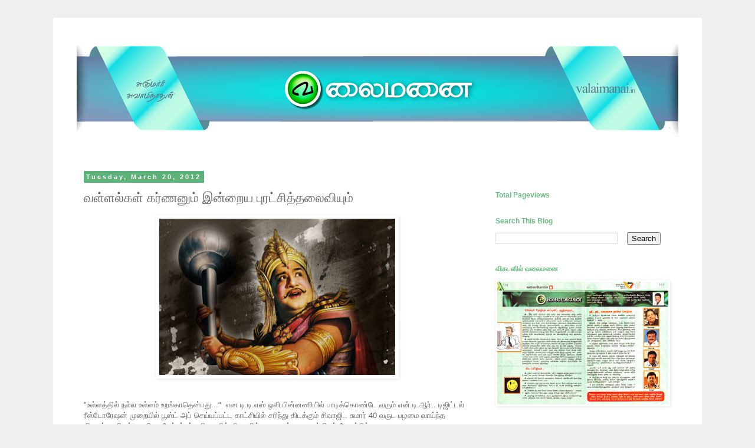

--- FILE ---
content_type: text/html
request_url: https://www.valaimanai.in/2012/03/blog-post_20_htmlshowComment_1332230035201.html
body_size: 11827
content:
<html><head><link href="/www_blogger_com/static/v1/widgets/115981500-css_bundle_v2.css" rel="stylesheet" type="text/css"/>

<meta content="width=1100" name="viewport"/>
<meta charset="utf-8"/>
<meta content="blogger" name="generator"/>
<link href="/favicon.ico" rel="icon" type="image/x-icon"/>
<link href="/2012/03/blog-post_20.html" rel="canonical"/>
<link rel="alternate" type="application/atom+xml" title="valaimanai - Atom" href=""/>
<link rel="alternate" type="application/rss+xml" title="valaimanai - RSS" href=""/>
<link rel="service.post" type="application/atom+xml" title="valaimanai - Atom" href=""/>

<link rel="alternate" type="application/atom+xml" title="valaimanai - Atom" href=""/>
<!--[if IE]><script type="text/javascript" src=""></script>
<![endif]-->
<link href="/1_bp_blogspot_com/-RPbjp65DB38/T2ghPcsDVRI/AAAAAAAAFnU/6Dq8alNlCCw/s400/Karnan-Valaimanai-Sukumar-S.jpg" rel="image_src"/>
<meta content="/2012/03/blog-post_20.html" property="og:url"/>
<meta content="வள்ளல்கள் கர்ணனும் இன்றைய புரட்சித்தலைவியும்" property="og:title"/>
<meta content="  &#34;உள்ளத்தில் நல்ல உள்ளம் உறங்காதென்பது...&#34;  என டி.டி.எஸ் ஒலி பின்னணியில் பாடிக்கொண்டே வரும் என்.டி.ஆர்.. டிஜிட்டல் ரீஸ்டோரேஷன் முறையில் பூஸ..." property="og:description"/>
<meta content="/1_bp_blogspot_com/-RPbjp65DB38/T2ghPcsDVRI/AAAAAAAAFnU/6Dq8alNlCCw/w1200-h630-p-k-no-nu/Karnan-Valaimanai-Sukumar-S.jpg" property="og:image"/>
<!--[if IE]> <script> (function() { var html5 = ("abbr,article,aside,audio,canvas,datalist,details," + "figure,footer,header,hgroup,mark,menu,meter,nav,output," + "progress,section,time,video").split(','); for (var i = 0; i < html5.length; i++) { document.createElement(html5[i]); } try { document.execCommand('BackgroundImageCache', false, true); } catch(e) {} })(); </script> <![endif]-->
<title>valaimanai: வள்ளல்கள் கர்ணனும் இன்றைய புரட்சித்தலைவியும்</title>
<style id="page-skin-1" type="text/css"><!--
/*
-----------------------------------------------
Blogger Template Style
Name:     Simple
Designer: Blogger
URL:      www.blogger.com
----------------------------------------------- */
/* Variable definitions
====================
<Variable name="keycolor" description="Main Color" type="color" default="#66bbdd"/>
<Group description="Page Text" selector="body">
<Variable name="body.font" description="Font" type="font"
default="normal normal 12px Arial, Tahoma, Helvetica, FreeSans, sans-serif"/>
<Variable name="body.text.color" description="Text Color" type="color" default="#222222"/>
</Group>
<Group description="Backgrounds" selector=".body-fauxcolumns-outer">
<Variable name="body.background.color" description="Outer Background" type="color" default="#66bbdd"/>
<Variable name="content.background.color" description="Main Background" type="color" default="#ffffff"/>
<Variable name="header.background.color" description="Header Background" type="color" default="transparent"/>
</Group>
<Group description="Links" selector=".main-outer">
<Variable name="link.color" description="Link Color" type="color" default="#2288bb"/>
<Variable name="link.visited.color" description="Visited Color" type="color" default="#888888"/>
<Variable name="link.hover.color" description="Hover Color" type="color" default="#33aaff"/>
</Group>
<Group description="Blog Title" selector=".header h1">
<Variable name="header.font" description="Font" type="font"
default="normal normal 60px Arial, Tahoma, Helvetica, FreeSans, sans-serif"/>
<Variable name="header.text.color" description="Title Color" type="color" default="#3399bb" />
</Group>
<Group description="Blog Description" selector=".header .description">
<Variable name="description.text.color" description="Description Color" type="color"
default="#777777" />
</Group>
<Group description="Tabs Text" selector=".tabs-inner .widget li a">
<Variable name="tabs.font" description="Font" type="font"
default="normal normal 14px Arial, Tahoma, Helvetica, FreeSans, sans-serif"/>
<Variable name="tabs.text.color" description="Text Color" type="color" default="#999999"/>
<Variable name="tabs.selected.text.color" description="Selected Color" type="color" default="#000000"/>
</Group>
<Group description="Tabs Background" selector=".tabs-outer .PageList">
<Variable name="tabs.background.color" description="Background Color" type="color" default="#f5f5f5"/>
<Variable name="tabs.selected.background.color" description="Selected Color" type="color" default="#eeeeee"/>
</Group>
<Group description="Post Title" selector="h3.post-title, .comments h4">
<Variable name="post.title.font" description="Font" type="font"
default="normal normal 22px Arial, Tahoma, Helvetica, FreeSans, sans-serif"/>
</Group>
<Group description="Date Header" selector=".date-header">
<Variable name="date.header.color" description="Text Color" type="color"
default="#666666"/>
<Variable name="date.header.background.color" description="Background Color" type="color"
default="transparent"/>
<Variable name="date.header.font" description="Text Font" type="font"
default="normal bold 11px Arial, Tahoma, Helvetica, FreeSans, sans-serif"/>
<Variable name="date.header.padding" description="Date Header Padding" type="string" default="inherit"/>
<Variable name="date.header.letterspacing" description="Date Header Letter Spacing" type="string" default="inherit"/>
<Variable name="date.header.margin" description="Date Header Margin" type="string" default="inherit"/>
</Group>
<Group description="Post Footer" selector=".post-footer">
<Variable name="post.footer.text.color" description="Text Color" type="color" default="#666666"/>
<Variable name="post.footer.background.color" description="Background Color" type="color"
default="#f9f9f9"/>
<Variable name="post.footer.border.color" description="Shadow Color" type="color" default="#eeeeee"/>
</Group>
<Group description="Gadgets" selector="h2">
<Variable name="widget.title.font" description="Title Font" type="font"
default="normal bold 11px Arial, Tahoma, Helvetica, FreeSans, sans-serif"/>
<Variable name="widget.title.text.color" description="Title Color" type="color" default="#000000"/>
<Variable name="widget.alternate.text.color" description="Alternate Color" type="color" default="#999999"/>
</Group>
<Group description="Images" selector=".main-inner">
<Variable name="image.background.color" description="Background Color" type="color" default="#ffffff"/>
<Variable name="image.border.color" description="Border Color" type="color" default="#eeeeee"/>
<Variable name="image.text.color" description="Caption Text Color" type="color" default="#666666"/>
</Group>
<Group description="Accents" selector=".content-inner">
<Variable name="body.rule.color" description="Separator Line Color" type="color" default="#eeeeee"/>
<Variable name="tabs.border.color" description="Tabs Border Color" type="color" default="transparent"/>
</Group>
<Variable name="body.background" description="Body Background" type="background"
color="#eeeff0" default="$(color) none repeat scroll top left"/>
<Variable name="body.background.override" description="Body Background Override" type="string" default=""/>
<Variable name="body.background.gradient.cap" description="Body Gradient Cap" type="url"
default="url()"/>
<Variable name="body.background.gradient.tile" description="Body Gradient Tile" type="url"
default="url()"/>
<Variable name="content.background.color.selector" description="Content Background Color Selector" type="string" default=".content-inner"/>
<Variable name="content.padding" description="Content Padding" type="length" default="10px" min="0" max="100px"/>
<Variable name="content.padding.horizontal" description="Content Horizontal Padding" type="length" default="10px" min="0" max="100px"/>
<Variable name="content.shadow.spread" description="Content Shadow Spread" type="length" default="40px" min="0" max="100px"/>
<Variable name="content.shadow.spread.webkit" description="Content Shadow Spread (WebKit)" type="length" default="5px" min="0" max="100px"/>
<Variable name="content.shadow.spread.ie" description="Content Shadow Spread (IE)" type="length" default="10px" min="0" max="100px"/>
<Variable name="main.border.width" description="Main Border Width" type="length" default="0" min="0" max="10px"/>
<Variable name="header.background.gradient" description="Header Gradient" type="url" default="none"/>
<Variable name="header.shadow.offset.left" description="Header Shadow Offset Left" type="length" default="-1px" min="-50px" max="50px"/>
<Variable name="header.shadow.offset.top" description="Header Shadow Offset Top" type="length" default="-1px" min="-50px" max="50px"/>
<Variable name="header.shadow.spread" description="Header Shadow Spread" type="length" default="1px" min="0" max="100px"/>
<Variable name="header.padding" description="Header Padding" type="length" default="30px" min="0" max="100px"/>
<Variable name="header.border.size" description="Header Border Size" type="length" default="1px" min="0" max="10px"/>
<Variable name="header.bottom.border.size" description="Header Bottom Border Size" type="length" default="1px" min="0" max="10px"/>
<Variable name="header.border.horizontalsize" description="Header Horizontal Border Size" type="length" default="0" min="0" max="10px"/>
<Variable name="description.text.size" description="Description Text Size" type="string" default="140%"/>
<Variable name="tabs.margin.top" description="Tabs Margin Top" type="length" default="0" min="0" max="100px"/>
<Variable name="tabs.margin.side" description="Tabs Side Margin" type="length" default="30px" min="0" max="100px"/>
<Variable name="tabs.background.gradient" description="Tabs Background Gradient" type="url"
default="url()"/>
<Variable name="tabs.border.width" description="Tabs Border Width" type="length" default="1px" min="0" max="10px"/>
<Variable name="tabs.bevel.border.width" description="Tabs Bevel Border Width" type="length" default="1px" min="0" max="10px"/>
<Variable name="post.margin.bottom" description="Post Bottom Margin" type="length" default="25px" min="0" max="100px"/>
<Variable name="image.border.small.size" description="Image Border Small Size" type="length" default="2px" min="0" max="10px"/>
<Variable name="image.border.large.size" description="Image Border Large Size" type="length" default="5px" min="0" max="10px"/>
<Variable name="page.width.selector" description="Page Width Selector" type="string" default=".region-inner"/>
<Variable name="page.width" description="Page Width" type="string" default="auto"/>
<Variable name="main.section.margin" description="Main Section Margin" type="length" default="15px" min="0" max="100px"/>
<Variable name="main.padding" description="Main Padding" type="length" default="15px" min="0" max="100px"/>
<Variable name="main.padding.top" description="Main Padding Top" type="length" default="30px" min="0" max="100px"/>
<Variable name="main.padding.bottom" description="Main Padding Bottom" type="length" default="30px" min="0" max="100px"/>
<Variable name="paging.background"
color="#ffffff"
description="Background of blog paging area" type="background"
default="transparent none no-repeat scroll top center"/>
<Variable name="footer.bevel" description="Bevel border length of footer" type="length" default="0" min="0" max="10px"/>
<Variable name="mobile.background.overlay" description="Mobile Background Overlay" type="string"
default="transparent none repeat scroll top left"/>
<Variable name="mobile.background.size" description="Mobile Background Size" type="string" default="auto"/>
<Variable name="mobile.button.color" description="Mobile Button Color" type="color" default="#ffffff" />
<Variable name="startSide" description="Side where text starts in blog language" type="automatic" default="left"/>
<Variable name="endSide" description="Side where text ends in blog language" type="automatic" default="right"/>
*/
/* Content
----------------------------------------------- */
body {
font: normal normal 12px 'Trebuchet MS', Trebuchet, Verdana, sans-serif;
color: #666666;
background: #eeeff0 none repeat scroll top left;
padding: 0 0 0 0;
}
html body .region-inner {
min-width: 0;
max-width: 100%;
width: auto;
}
h2 {
font-size: 22px;
}
a:link {
text-decoration:none;
color: #2288bb;
}
a:visited {
text-decoration:none;
color: #888888;
}
a:hover {
text-decoration:underline;
color: #33aaff;
}
.body-fauxcolumn-outer .fauxcolumn-inner {
background: transparent none repeat scroll top left;
_background-image: none;
}
.body-fauxcolumn-outer .cap-top {
position: absolute;
z-index: 1;
height: 400px;
width: 100%;
}
.body-fauxcolumn-outer .cap-top .cap-left {
width: 100%;
background: transparent none repeat-x scroll top left;
_background-image: none;
}
.content-outer {
-moz-box-shadow: 0 0 0 rgba(0, 0, 0, .15);
-webkit-box-shadow: 0 0 0 rgba(0, 0, 0, .15);
-goog-ms-box-shadow: 0 0 0 #333333;
box-shadow: 0 0 0 rgba(0, 0, 0, .15);
margin-bottom: 1px;
}
.content-inner {
padding: 10px 40px;
}
.content-inner {
background-color: #ffffff;
}
/* Header
----------------------------------------------- */
.header-outer {
background: transparent none repeat-x scroll 0 -400px;
_background-image: none;
}
.Header h1 {
font: normal normal 40px 'Trebuchet MS',Trebuchet,Verdana,sans-serif;
color: #21bb55;
text-shadow: 0 0 0 rgba(0, 0, 0, .2);
}
.Header h1 a {
color: #21bb55;
}
.Header .description {
font-size: 18px;
color: #000000;
}
.header-inner .Header .titlewrapper {
padding: 22px 0;
}
.header-inner .Header .descriptionwrapper {
padding: 0 0;
}
/* Tabs
----------------------------------------------- */
.tabs-inner .section:first-child {
border-top: 0 solid #dddddd;
}
.tabs-inner .section:first-child ul {
margin-top: -1px;
border-top: 1px solid #dddddd;
border-left: 1px solid #dddddd;
border-right: 1px solid #dddddd;
}
.tabs-inner .widget ul {
background: transparent none repeat-x scroll 0 -800px;
_background-image: none;
border-bottom: 1px solid #dddddd;
margin-top: 0;
margin-left: -30px;
margin-right: -30px;
}
.tabs-inner .widget li a {
display: inline-block;
padding: .6em 1em;
font: normal normal 14px 'Trebuchet MS', Trebuchet, Verdana, sans-serif;
color: #000000;
border-left: 1px solid #ffffff;
border-right: 1px solid #dddddd;
}
.tabs-inner .widget li:first-child a {
border-left: none;
}
.tabs-inner .widget li.selected a, .tabs-inner .widget li a:hover {
color: #000000;
background-color: #eeeeee;
text-decoration: none;
}
/* Columns
----------------------------------------------- */
.main-outer {
border-top: 0 solid transparent;
}
.fauxcolumn-left-outer .fauxcolumn-inner {
border-right: 1px solid transparent;
}
.fauxcolumn-right-outer .fauxcolumn-inner {
border-left: 1px solid transparent;
}
/* Headings
----------------------------------------------- */
div.widget > h2,
div.widget h2.title {
margin: 0 0 1em 0;
font: normal bold 12px 'Trebuchet MS',Trebuchet,Verdana,sans-serif;
color: #6ebb88;
}
/* Widgets
----------------------------------------------- */
.widget .zippy {
color: #999999;
text-shadow: 2px 2px 1px rgba(0, 0, 0, .1);
}
.widget .popular-posts ul {
list-style: none;
}
/* Posts
----------------------------------------------- */
h2.date-header {
font: normal bold 11px Arial, Tahoma, Helvetica, FreeSans, sans-serif;
}
.date-header span {
background-color: #5cb279;
color: #ffffff;
padding: 0.4em;
letter-spacing: 3px;
margin: inherit;
}
.main-inner {
padding-top: 35px;
padding-bottom: 65px;
}
.main-inner .column-center-inner {
padding: 0 0;
}
.main-inner .column-center-inner .section {
margin: 0 1em;
}
.post {
margin: 0 0 45px 0;
}
h3.post-title, .comments h4 {
font: normal normal 22px 'Trebuchet MS',Trebuchet,Verdana,sans-serif;
margin: .75em 0 0;
}
.post-body {
font-size: 110%;
line-height: 1.4;
position: relative;
}
.post-body img, .post-body .tr-caption-container, .Profile img, .Image img,
.BlogList .item-thumbnail img {
padding: 2px;
background: #ffffff;
border: 1px solid #ffffff;
-moz-box-shadow: 1px 1px 5px rgba(0, 0, 0, .1);
-webkit-box-shadow: 1px 1px 5px rgba(0, 0, 0, .1);
box-shadow: 1px 1px 5px rgba(0, 0, 0, .1);
}
.post-body img, .post-body .tr-caption-container {
padding: 5px;
}
.post-body .tr-caption-container {
color: #666666;
}
.post-body .tr-caption-container img {
padding: 0;
background: transparent;
border: none;
-moz-box-shadow: 0 0 0 rgba(0, 0, 0, .1);
-webkit-box-shadow: 0 0 0 rgba(0, 0, 0, .1);
box-shadow: 0 0 0 rgba(0, 0, 0, .1);
}
.post-header {
margin: 0 0 1.5em;
line-height: 1.6;
font-size: 90%;
}
.post-footer {
margin: 20px -2px 0;
padding: 5px 10px;
color: #666666;
background-color: #eeeeee;
border-bottom: 1px solid #ffffff;
line-height: 1.6;
font-size: 90%;
}
#comments .comment-author {
padding-top: 1.5em;
border-top: 1px solid transparent;
background-position: 0 1.5em;
}
#comments .comment-author:first-child {
padding-top: 0;
border-top: none;
}
.avatar-image-container {
margin: .2em 0 0;
}
#comments .avatar-image-container img {
border: 1px solid #ffffff;
}
/* Comments
----------------------------------------------- */
.comments .comments-content .icon.blog-author {
background-repeat: no-repeat;
background-image: url([data-uri]);
}
.comments .comments-content .loadmore a {
border-top: 1px solid #999999;
border-bottom: 1px solid #999999;
}
.comments .comment-thread.inline-thread {
background-color: #eeeeee;
}
.comments .continue {
border-top: 2px solid #999999;
}
/* Accents
---------------------------------------------- */
.section-columns td.columns-cell {
border-left: 1px solid transparent;
}
.blog-pager {
background: transparent url(/www_blogblog_com/1kt/simple/paging_dot.png) repeat-x scroll top center;
}
.blog-pager-older-link, .home-link,
.blog-pager-newer-link {
background-color: #ffffff;
padding: 5px;
}
.footer-outer {
border-top: 1px dashed #bbbbbb;
}
/* Mobile
----------------------------------------------- */
body.mobile  {
background-size: auto;
}
.mobile .body-fauxcolumn-outer {
background: transparent none repeat scroll top left;
}
.mobile .body-fauxcolumn-outer .cap-top {
background-size: 100% auto;
}
.mobile .content-outer {
-webkit-box-shadow: 0 0 3px rgba(0, 0, 0, .15);
box-shadow: 0 0 3px rgba(0, 0, 0, .15);
}
.mobile .tabs-inner .widget ul {
margin-left: 0;
margin-right: 0;
}
.mobile .post {
margin: 0;
}
.mobile .main-inner .column-center-inner .section {
margin: 0;
}
.mobile .date-header span {
padding: 0.1em 10px;
margin: 0 -10px;
}
.mobile h3.post-title {
margin: 0;
}
.mobile .blog-pager {
background: transparent none no-repeat scroll top center;
}
.mobile .footer-outer {
border-top: none;
}
.mobile .main-inner, .mobile .footer-inner {
background-color: #ffffff;
}
.mobile-index-contents {
color: #666666;
}
.mobile-link-button {
background-color: #2288bb;
}
.mobile-link-button a:link, .mobile-link-button a:visited {
color: #ffffff;
}
.mobile .tabs-inner .section:first-child {
border-top: none;
}
.mobile .tabs-inner .PageList .widget-content {
background-color: #eeeeee;
color: #000000;
border-top: 1px solid #dddddd;
border-bottom: 1px solid #dddddd;
}
.mobile .tabs-inner .PageList .widget-content .pagelist-arrow {
border-left: 1px solid #dddddd;
}

--></style>
<style id="template-skin-1" type="text/css"><!--
body {
min-width: 1100px;
}
.content-outer, .content-fauxcolumn-outer, .region-inner {
min-width: 1100px;
max-width: 1100px;
_width: 1100px;
}
.main-inner .columns {
padding-left: 0;
padding-right: 340px;
}
.main-inner .fauxcolumn-center-outer {
left: 0;
right: 340px;
/* IE6 does not respect left and right together */
_width: expression(this.parentNode.offsetWidth -
parseInt("0") -
parseInt("340px") + 'px');
}
.main-inner .fauxcolumn-left-outer {
width: 0;
}
.main-inner .fauxcolumn-right-outer {
width: 340px;
}
.main-inner .column-left-outer {
width: 0;
right: 100%;
margin-left: -0;
}
.main-inner .column-right-outer {
width: 340px;
margin-right: -340px;
}
#layout {
min-width: 0;
}
#layout .content-outer {
min-width: 0;
width: 800px;
}
#layout .region-inner {
min-width: 0;
width: auto;
}
body#layout div.add_widget {
padding: 8px;
}
body#layout div.add_widget a {
margin-left: 32px;
}
--></style>

<link href="" media="none" onload="if(media!=&#39;all&#39;)media=&#39;all&#39;" rel="stylesheet"/><noscript><link href="" rel="stylesheet"/></noscript>

<!-- data-ad-client=ca-pub-9846976490760956 -->

</head>
<body class="loading">
 
<div class="navbar section" id="navbar" name="Navbar"><div class="widget Navbar" data-version="1" id="Navbar1"><script type="text/javascript">
    function setAttributeOnload(object, attribute, val) {
      if(window.addEventListener) {
        window.addEventListener('load',
          function(){ object[attribute] = val; }, false);
      } else {
        window.attachEvent('onload', function(){ object[attribute] = val; });
      }
    }
  </script>
<div id="navbar-iframe-container"></div>

<script type="text/javascript">
      gapi.load("gapi.iframes:gapi.iframes.style.bubble", function() {
        if (gapi.iframes && gapi.iframes.getContext) {
          gapi.iframes.getContext().openChild({
              url: '',
              where: document.getElementById("navbar-iframe-container"),
              id: "navbar-iframe"
          });
        }
      });
    </script>
</div></div>
<div class="body-fauxcolumns">
<div class="fauxcolumn-outer body-fauxcolumn-outer">
<div class="cap-top">
<div class="cap-left"></div>
<div class="cap-right"></div>
</div>
<div class="fauxborder-left">
<div class="fauxborder-right"></div>
<div class="fauxcolumn-inner">
</div>
</div>
<div class="cap-bottom">
<div class="cap-left"></div>
<div class="cap-right"></div>
</div>
</div>
</div>
<div class="content">
<div class="content-fauxcolumns">
<div class="fauxcolumn-outer content-fauxcolumn-outer">
<div class="cap-top">
<div class="cap-left"></div>
<div class="cap-right"></div>
</div>
<div class="fauxborder-left">
<div class="fauxborder-right"></div>
<div class="fauxcolumn-inner">
</div>
</div>
<div class="cap-bottom">
<div class="cap-left"></div>
<div class="cap-right"></div>
</div>
</div>
</div>
<div class="content-outer">
<div class="content-cap-top cap-top">
<div class="cap-left"></div>
<div class="cap-right"></div>
</div>
<div class="fauxborder-left content-fauxborder-left">
<div class="fauxborder-right content-fauxborder-right"></div>
<div class="content-inner">
<header>
<div class="header-outer">
<div class="header-cap-top cap-top">
<div class="cap-left"></div>
<div class="cap-right"></div>
</div>
<div class="fauxborder-left header-fauxborder-left">
<div class="fauxborder-right header-fauxborder-right"></div>
<div class="region-inner header-inner">
<div class="header section" id="header" name="Header"><div class="widget Header" data-version="1" id="Header1">
<div id="header-inner">
<a href="/index.html" style="display: block">
<img alt="valaimanai" height="219px; " id="Header1_headerimg" src="/4_bp_blogspot_com/-EPApjVrLpg0/VNTqX2vOYvI/AAAAAAAAJ-Q/ykVyl3oHRe8/s1020/new-header-15-v7.png" style="display: block" width="1020px; "/>
</a>
</div>
</div></div>
</div>
</div>
<div class="header-cap-bottom cap-bottom">
<div class="cap-left"></div>
<div class="cap-right"></div>
</div>
</div>
</header>
<div class="tabs-outer">
<div class="tabs-cap-top cap-top">
<div class="cap-left"></div>
<div class="cap-right"></div>
</div>
<div class="fauxborder-left tabs-fauxborder-left">
<div class="fauxborder-right tabs-fauxborder-right"></div>
<div class="region-inner tabs-inner">
<div class="tabs no-items section" id="crosscol" name="Cross-Column"></div>
<div class="tabs no-items section" id="crosscol-overflow" name="Cross-Column 2"></div>
</div>
</div>
<div class="tabs-cap-bottom cap-bottom">
<div class="cap-left"></div>
<div class="cap-right"></div>
</div>
</div>
<div class="main-outer">
<div class="main-cap-top cap-top">
<div class="cap-left"></div>
<div class="cap-right"></div>
</div>
<div class="fauxborder-left main-fauxborder-left">
<div class="fauxborder-right main-fauxborder-right"></div>
<div class="region-inner main-inner">
<div class="columns fauxcolumns">
<div class="fauxcolumn-outer fauxcolumn-center-outer">
<div class="cap-top">
<div class="cap-left"></div>
<div class="cap-right"></div>
</div>
<div class="fauxborder-left">
<div class="fauxborder-right"></div>
<div class="fauxcolumn-inner">
</div>
</div>
<div class="cap-bottom">
<div class="cap-left"></div>
<div class="cap-right"></div>
</div>
</div>
<div class="fauxcolumn-outer fauxcolumn-left-outer">
<div class="cap-top">
<div class="cap-left"></div>
<div class="cap-right"></div>
</div>
<div class="fauxborder-left">
<div class="fauxborder-right"></div>
<div class="fauxcolumn-inner">
</div>
</div>
<div class="cap-bottom">
<div class="cap-left"></div>
<div class="cap-right"></div>
</div>
</div>
<div class="fauxcolumn-outer fauxcolumn-right-outer">
<div class="cap-top">
<div class="cap-left"></div>
<div class="cap-right"></div>
</div>
<div class="fauxborder-left">
<div class="fauxborder-right"></div>
<div class="fauxcolumn-inner">
</div>
</div>
<div class="cap-bottom">
<div class="cap-left"></div>
<div class="cap-right"></div>
</div>
</div>
<!-- corrects IE6 width calculation -->
<div class="columns-inner">
<div class="column-center-outer">
<div class="column-center-inner">
<div class="main section" id="main" name="Main"><div class="widget Blog" data-version="1" id="Blog1">
<div class="blog-posts hfeed">

          <div class="date-outer">
        
<h2 class="date-header"><span>Tuesday, March 20, 2012</span></h2>

          <div class="date-posts">
        
<div class="post-outer">
<div class="post hentry uncustomized-post-template" itemprop="blogPost" itemscope="itemscope" itemtype="">
<meta content="" itemprop="image_url"/>
<meta content="7185611687937353670" itemprop="blogId"/>
<meta content="5330946099885693555" itemprop="postId"/>
<a name="5330946099885693555"></a>
<h3 class="post-title entry-title" itemprop="name">
வள்ளல்கள் கர்ணனும் இன்றைய புரட்சித்தலைவியும்
</h3>
<div class="post-header">
<div class="post-header-line-1"></div>
</div>
<div class="post-body entry-content" id="post-body-5330946099885693555" itemprop="description articleBody">
<div class="separator" style="clear: both; text-align: center;"><a href="" imageanchor="1" style="margin-left: 1em; margin-right: 1em;"><img border="0" height="265" src="/1_bp_blogspot_com/-RPbjp65DB38/T2ghPcsDVRI/AAAAAAAAFnU/6Dq8alNlCCw/s400/Karnan-Valaimanai-Sukumar-S.jpg" width="400"/></a></div><br/>
<br/>
&#34;உள்ளத்தில் நல்ல உள்ளம் உறங்காதென்பது...&#34;  என டி.டி.எஸ் ஒலி பின்னணியில் பாடிக்கொண்டே வரும் என்.டி.ஆர்.. டிஜிட்டல் ரீஸ்டோரேஷன் முறையில் பூஸ்ட் அப் செய்யப்பட்ட காட்சியில் சரிந்து கிடக்கும் சிவாஜி.. சுமார் 40 வருட பழமை வாய்ந்த திரைக்காவியத்தை மெருகேற்றப்பட்ட நிலையில் திரையில் காணவும் ஒரு பாக்கியம் வேண்டும்.<br/>
<br/>
என் அம்மா தீவிர சிவாஜி ரசிகை. அதிலும் கர்ணண் படம் குறித்து பல முறை சிலாகித்திருக்கிறார். கர்ணண் டிஜிட்டல் மேருகேற்றல் என்கிற விளம்பரம் பார்த்து கடந்த ஞாயிறு இரவுக்காட்சிக்கு ஏ.வி.எம் ராஜேஸ்வரி திரையரங்கிற்கு அழைத்து சென்றேன். படம் துவங்கிய சில நிமிடங்களுக்கெல்லாம் ஹவுஸ்புல்லாகி விட்டது.<br/>
<br/>
படம் ஆரம்பிக்கும் முன்னர் 10 நிமிடம், இன்றைய கர்ணன்.. வாழும் வள்ளல்.. புரட்சித்தலைவி அம்மா, தானே புயலால் பாதிக்கப்பட்டவர்களுக்கு வாரி வழங்குவது சரியான டைமிங் டாக்குமென்ட்டரி. &#39;முடியலைப்பா&#39; என ஆடியன்ஸ் அலறிய பின்னும் நெஞ்சில் ஈவிரக்கமின்றி ஆப்பரேட்டர் முழுவதையும் ஓட்டி முடித்த பின்னரே படத்தை போட்டார்.<br/>
<br/>
சிவாஜி அறிமுகத்திற்கு கைதட்டல், காதல் காட்சிகளுக்கு விசில், என கொண்டாட்டமான ஆடியன்ஸ். பெரும்பாலும் இளைஞர்கள். வயது முதிர்ந்தவர்கள் அமைதியாக ஆனந்தமாக ரசித்துக்கொண்டிருந்தார்கள். என் அம்மா உட்பட. முதல் பாதியை விட இரண்டாம் பாதி வெகு வேகமாக செல்கிறது. அதிலும் கண்ணனாக என்.டி.ஆர் அறிமுகமாவது முதல் படம் கலாட்டாதான்.<br/>
<br/>
முழுமையாக டிஜிட்டல்மயமாக்கப்படாவிட்டாலும், பல காட்சிகளை பளிச்சென்று பூஸ்ட் அப் செய்திருக்கிறார்கள். இயன்ற இடங்களில் எல்லாம் பின்னணி இசை மிருதுவாக டிஜிட்டலில் ஒலிக்கிறது. நினைத்தால் முழுவதுமாக டிஜிட்டலைஸ் செய்ய முடியும் என்றாலும், வரவேற்பு எப்படியிருக்கும் என தெரியாத நிலையில் இது ஒரு பரீட்சார்த்த முயற்சியாக செய்துபார்த்திருக்கலாம்.   மொக்கைப்படங்களாய் வெளியிட்டு விட்டு திரைத்துறை செத்துக்கொண்டிருக்கிறது என புலம்புவதற்கு பதிலாக இதுபோல பழைய படங்களை செப்பணிட்டு திரையிடுவதே மேல்!  தற்போது இம்முயற்சிக்கு கிடைத்திருக்கும் நல்ல வரவேற்பின் மூலம் அடுத்தடுத்து பெரும் முதலீட்டில் முழுமையான டிஜிட்டல் பிரிண்டுகளில் பழைய படங்களை எதிர்பார்க்கலாம்.<br/>
<br/>
&#34;சின்ன வயசுல பார்த்தது.. ம் ம்..&#34; என படம் முடிந்து வெளியே வந்து கொண்டிருந்தபோது அம்மா சொன்னார். அவரது அந்த &#34;ம்ம்..&#34;  எனக்கு சொல்ல முடியாத மனநிறைவை தந்தது.
<div style="clear: both;"></div>
</div>
<div class="post-footer">
<div class="post-footer-line post-footer-line-1">
<span class="post-author vcard">
Posted by
<span class="fn" itemprop="author" itemscope="itemscope" itemtype="">
<meta content="" itemprop="url"/>
<a class="g-profile" href="" rel="author" title="author profile">
<span itemprop="name">Sukumar</span>
</a>
</span>
</span>
<span class="post-timestamp">
</span>
<span class="post-comment-link">
</span>
<span class="post-icons">
</span>
<div class="post-share-buttons goog-inline-block">
<a class="goog-inline-block share-button sb-email" href="" target="_blank" title="Email This"><span class="share-button-link-text">Email This</span></a><a class="goog-inline-block share-button sb-blog" href="" onclick="window.open(this.href, &#34;_blank&#34;, &#34;height=270,width=475&#34;); return false;" target="_blank" title="BlogThis!"><span class="share-button-link-text">BlogThis!</span></a><a class="goog-inline-block share-button sb-twitter" href="" target="_blank" title="Share to Twitter"><span class="share-button-link-text">Share to Twitter</span></a><a class="goog-inline-block share-button sb-facebook" href="" onclick="window.open(this.href, &#34;_blank&#34;, &#34;height=430,width=640&#34;); return false;" target="_blank" title="Share to Facebook"><span class="share-button-link-text">Share to Facebook</span></a><a class="goog-inline-block share-button sb-pinterest" href="" target="_blank" title="Share to Pinterest"><span class="share-button-link-text">Share to Pinterest</span></a>
</div>
</div>
<div class="post-footer-line post-footer-line-2">
<span class="post-labels">
Labels:
<a href="" rel="tag">அனுபவம்</a>,
<a href="" rel="tag">இசை விமர்சனம்</a>,
<a href="" rel="tag">சினிமா</a>,
<a href="/search/label/திரை_விமர்சனம்/index.html" rel="tag">திரை விமர்சனம்</a>
</span>
</div>
<div class="post-footer-line post-footer-line-3">
<span class="post-location">
</span>
</div>
</div>
</div>
<div class="comments" id="comments">
<a name="comments"></a>
<h4>4 comments:</h4>
<div id="Blog1_comments-block-wrapper">
<dl class="avatar-comment-indent" id="comments-block">
<dt class="comment-author " id="c2780969244047311947">
<a name="c2780969244047311947"></a>
<div class="avatar-image-container vcard"><span dir="ltr"><a href="" target="" rel="nofollow" onclick="" class="avatar-hovercard" id="av-2780969244047311947-17525180117462015966"><img src="/resources_blogblog_com/img/blank.gif" width="35" height="35" class="delayLoad" style="display: none;" longdesc="" alt="" title="சாருஸ்ரீராஜ்"/>

<noscript><img src="/3_bp_blogspot_com/_v8RoMxzsqfE/SolhPY1qJOI/AAAAAAAAADQ/G3CAetAbkkY/S45-s35/09022008101.jpg" width="35" height="35" class="photo" alt=""></noscript></a></span></div>
<a href="" rel="nofollow">சாருஸ்ரீராஜ்</a>
said...
</dt>
<dd class="comment-body" id="Blog1_cmt-2780969244047311947">
<p>
பசங்களை அழைத்து கொண்டு போகனும்.
</p>
</dd>
<dd class="comment-footer">
<span class="comment-timestamp">
<a href="/2012/03/blog-post_20_htmlshowComment_1332229630015.html" title="comment permalink">
March 20, 2012 at 1:17 PM
</a>
<span class="item-control blog-admin pid-1274495412">
<a class="comment-delete" href="" title="Delete Comment">
<img src="/resources_blogblog_com/img/icon_delete13.gif"/>
</a>
</span>
</span>
</dd>
<dt class="comment-author " id="c5638048097228941570">
<a name="c5638048097228941570"></a>
<div class="avatar-image-container vcard"><span dir="ltr"><a href="" target="" rel="nofollow" onclick="" class="avatar-hovercard" id="av-5638048097228941570-13185509210109739305"><img src="/resources_blogblog_com/img/blank.gif" width="35" height="35" class="delayLoad" style="display: none;" longdesc="" alt="" title="ஜோ/Joe"/>

<noscript><img src="/3_bp_blogspot_com/_l4d2JmLnmrw/Slak3u5Q2OI/AAAAAAAAAic/B9nHogEZWgI/S45-s35/NT1-1.jpg" width="35" height="35" class="photo" alt=""></noscript></a></span></div>
<a href="" rel="nofollow">ஜோ/Joe</a>
said...
</dt>
<dd class="comment-body" id="Blog1_cmt-5638048097228941570">
<p>
சூப்பர்!
</p>
</dd>
<dd class="comment-footer">
<span class="comment-timestamp">
<a href="/2012/03/blog-post_20_htmlshowComment_1332230035201.html" title="comment permalink">
March 20, 2012 at 1:23 PM
</a>
<span class="item-control blog-admin pid-1813793991">
<a class="comment-delete" href="" title="Delete Comment">
<img src="/resources_blogblog_com/img/icon_delete13.gif"/>
</a>
</span>
</span>
</dd>
<dt class="comment-author " id="c970670612442873276">
<a name="c970670612442873276"></a>
<div class="avatar-image-container avatar-stock"><span dir="ltr"><a href="" target="" rel="nofollow" onclick=""><img src="/resources_blogblog_com/img/blank.gif" width="35" height="35" alt="" title="HOTLINKSIN.COM திரட்டி"/>

</a></span></div>
<a href="" rel="nofollow">HOTLINKSIN.COM திரட்டி</a>
said...
</dt>
<dd class="comment-body" id="Blog1_cmt-970670612442873276">
<p>
இது போன்று பழைய படங்கள் டிஜிட்டல் ரீஸ்டோரேஷன் செய்யப்பட்டு வரவேண்டும்.<br/><br/>நண்பரே... http://www.hotlinksin.com திரட்டியில் உங்கள் பதிவுகளை அனைத்தையும் இணைக்கலாமே... ஏராளமான வாசகர்கள் கிடைப்பார்கள்.
</p>
</dd>
<dd class="comment-footer">
<span class="comment-timestamp">
<a href="/2012/03/blog-post_20_htmlshowComment_1332235244713.html" title="comment permalink">
March 20, 2012 at 2:50 PM
</a>
<span class="item-control blog-admin pid-217040656">
<a class="comment-delete" href="" title="Delete Comment">
<img src="/resources_blogblog_com/img/icon_delete13.gif"/>
</a>
</span>
</span>
</dd>
<dt class="comment-author " id="c115671262860399029">
<a name="c115671262860399029"></a>
<div class="avatar-image-container avatar-stock"><span dir="ltr"><a href="" target="" rel="nofollow" onclick="" class="avatar-hovercard" id="av-115671262860399029-02915813234168593171"><img src="/www_blogger_com/img/blogger_logo_round_35.png" width="35" height="35" alt="" title="aotspr"/>

</a></span></div>
<a href="" rel="nofollow">aotspr</a>
said...
</dt>
<dd class="comment-body" id="Blog1_cmt-115671262860399029">
<p>
நல்ல முயற்சி........<br/><br/><br/>&#34;நன்றி,<br/>கண்ணன் <br/>http://www.tamilcomedyworld.com&#34;
</p>
</dd>
<dd class="comment-footer">
<span class="comment-timestamp">
<a href="/2012/03/blog-post_20_htmlshowComment_1332417192207.html" title="comment permalink">
March 22, 2012 at 5:23 PM
</a>
<span class="item-control blog-admin pid-2001915268">
<a class="comment-delete" href="" title="Delete Comment">
<img src="/resources_blogblog_com/img/icon_delete13.gif"/>
</a>
</span>
</span>
</dd>
</dl>
</div>
<p class="comment-footer">
<a href="" onclick="javascript:window.open(this.href, &#34;bloggerPopup&#34;, &#34;toolbar=0,location=0,statusbar=1,menubar=0,scrollbars=yes,width=640,height=500&#34;); return false;">Post a Comment</a>
</p>
</div>
</div>
<div class="inline-ad">
</div>

        </div></div>
      
</div>
<div class="blog-pager" id="blog-pager">
<span id="blog-pager-newer-link">
<a class="blog-pager-newer-link" href="/2012/04/blog-post.html" id="Blog1_blog-pager-newer-link" title="Newer Post">Newer Post</a>
</span>
<span id="blog-pager-older-link">
<a class="blog-pager-older-link" href="/2012/03/blog-post.html" id="Blog1_blog-pager-older-link" title="Older Post">Older Post</a>
</span>
<a class="home-link" href="/index.html">Home</a>
</div>
<div class="clear"></div>
<div class="post-feeds">
<div class="feed-links">
Subscribe to:
<a class="feed-link" href="" target="_blank" type="application/atom+xml">Post Comments (Atom)</a>
</div>
</div>
</div></div>
</div>
</div>
<div class="column-left-outer">
<div class="column-left-inner">
<aside>
</aside>
</div>
</div>
<div class="column-right-outer">
<div class="column-right-inner">
<aside>
<div class="sidebar section" id="sidebar-right-1"><div class="widget AdSense" data-version="1" id="AdSense1">
<div class="widget-content">

<!-- valaimanai_sidebar-right-1_AdSense1_1x1_as -->
<ins class="adsbygoogle" style="display:block" data-ad-client="ca-pub-9846976490760956" data-ad-host="ca-host-pub-1556223355139109" data-ad-slot="1471106760" data-ad-format="auto" data-full-width-responsive="true"></ins>

<div class="clear"></div>
<span class="widget-item-control">
<span class="item-control blog-admin">
<a class="quickedit" onclick="return _WidgetManager._PopupConfig(document.getElementById(&#34;AdSense1&#34;));" rel="nofollow" target="configAdSense1" title="Edit">
<img alt="" height="18" src="[data-uri]" width="18"/>
</a>
</span>
</span>
<div class="clear"></div>
</div>
</div><div class="widget Stats" data-version="1" id="Stats1">
<h2>Total Pageviews</h2>
<div class="widget-content">
<div id="Stats1_content" style="display: none;">
<span class="counter-wrapper text-counter-wrapper" id="Stats1_totalCount">
</span>
<div class="clear"></div>
<span class="widget-item-control">
<span class="item-control blog-admin">
<a class="quickedit" onclick="return _WidgetManager._PopupConfig(document.getElementById(&#34;Stats1&#34;));" rel="nofollow" target="configStats1" title="Edit">
<img alt="" height="18" src="[data-uri]" width="18"/>
</a>
</span>
</span>
<div class="clear"></div>
</div>
</div>
</div><div class="widget BlogSearch" data-version="1" id="BlogSearch1">
<h2 class="title">Search This Blog</h2>
<div class="widget-content">
<div id="BlogSearch1_form">
<form action="" class="gsc-search-box" target="_top">
<table cellpadding="0" cellspacing="0" class="gsc-search-box">
<tbody>
<tr>
<td class="gsc-input">
<input autocomplete="off" class="gsc-input" name="q" size="10" title="search" type="text" value=""/>
</td>
<td class="gsc-search-button">
<input class="gsc-search-button" title="search" type="submit" value="Search"/>
</td>
</tr>
</tbody>
</table>
</form>
</div>
</div>
<div class="clear"></div>
<span class="widget-item-control">
<span class="item-control blog-admin">
<a class="quickedit" onclick="return _WidgetManager._PopupConfig(document.getElementById(&#34;BlogSearch1&#34;));" rel="nofollow" target="configBlogSearch1" title="Edit">
<img alt="" height="18" src="[data-uri]" width="18"/>
</a>
</span>
</span>
<div class="clear"></div>
</div><div class="widget Image" data-version="1" id="Image1">
<h2>விகடனில் வலைமனை</h2>
<div class="widget-content">
<a href="/2012/04/blog-post_12.html">
<img alt="விகடனில் வலைமனை" height="208" id="Image1_img" src="/2_bp_blogspot_com/--74uzzKJ7KE/T4aK8gQ3IyI/AAAAAAAAGFE/DlaBa2mJvqU/s400/Vikatan-Valaiosai.jpg" width="290"/>
</a>
<br/>
</div>
<div class="clear"></div>
<span class="widget-item-control">
<span class="item-control blog-admin">
<a class="quickedit" onclick="return _WidgetManager._PopupConfig(document.getElementById(&#34;Image1&#34;));" rel="nofollow" target="configImage1" title="Edit">
<img alt="" height="18" src="[data-uri]" width="18"/>
</a>
</span>
</span>
<div class="clear"></div>
</div><div class="widget PageList" data-version="1" id="PageList1">
<h2>Valaimanai Collections</h2>
<div class="widget-content">
<ul>
<li>
<a href="/p/blog-page_9.html">பெஸ்ட் ஆஃப் ஃபீலிங்ஸ்</a>
</li>
<li>
<a href="/p/blog-page_4.html">புத்தக அனுபவம்</a>
</li>
<li>
<a href="/p/blog-page_30.html">போட்டோ கமெண்ட்ஸ்</a>
</li>
</ul>
<div class="clear"></div>
<span class="widget-item-control">
<span class="item-control blog-admin">
<a class="quickedit" onclick="return _WidgetManager._PopupConfig(document.getElementById(&#34;PageList1&#34;));" rel="nofollow" target="configPageList1" title="Edit">
<img alt="" height="18" src="[data-uri]" width="18"/>
</a>
</span>
</span>
<div class="clear"></div>
</div>
</div><div class="widget BlogArchive" data-version="1" id="BlogArchive1">
<h2>Archives</h2>
<div class="widget-content">
<div id="ArchiveList">
<div id="BlogArchive1_ArchiveList">
<ul class="hierarchy">
<li class="archivedate collapsed">
<a class="toggle" href="javascript:void(0)">
<span class="zippy">

        ► 
      
</span>
</a>
<a class="post-count-link" href="/2021/index.html">
2021
</a>
<span class="post-count" dir="ltr">(16)</span>
<ul class="hierarchy">
<li class="archivedate collapsed">
<a class="toggle" href="javascript:void(0)">
<span class="zippy">

        ► 
      
</span>
</a>
<a class="post-count-link" href="/2021/03/index.html">
March
</a>
<span class="post-count" dir="ltr">(16)</span>
</li>
</ul>
</li>
</ul>
<ul class="hierarchy">
<li class="archivedate collapsed">
<a class="toggle" href="javascript:void(0)">
<span class="zippy">

        ► 
      
</span>
</a>
<a class="post-count-link" href="/2020/index.html">
2020
</a>
<span class="post-count" dir="ltr">(20)</span>
<ul class="hierarchy">
<li class="archivedate collapsed">
<a class="toggle" href="javascript:void(0)">
<span class="zippy">

        ► 
      
</span>
</a>
<a class="post-count-link" href="/2020/08/index.html">
August
</a>
<span class="post-count" dir="ltr">(10)</span>
</li>
</ul>
<ul class="hierarchy">
<li class="archivedate collapsed">
<a class="toggle" href="javascript:void(0)">
<span class="zippy">

        ► 
      
</span>
</a>
<a class="post-count-link" href="/2020/05/index.html">
May
</a>
<span class="post-count" dir="ltr">(4)</span>
</li>
</ul>
<ul class="hierarchy">
<li class="archivedate collapsed">
<a class="toggle" href="javascript:void(0)">
<span class="zippy">

        ► 
      
</span>
</a>
<a class="post-count-link" href="/2020/04/index.html">
April
</a>
<span class="post-count" dir="ltr">(1)</span>
</li>
</ul>
<ul class="hierarchy">
<li class="archivedate collapsed">
<a class="toggle" href="javascript:void(0)">
<span class="zippy">

        ► 
      
</span>
</a>
<a class="post-count-link" href="/2020/03/index.html">
March
</a>
<span class="post-count" dir="ltr">(4)</span>
</li>
</ul>
<ul class="hierarchy">
<li class="archivedate collapsed">
<a class="toggle" href="javascript:void(0)">
<span class="zippy">

        ► 
      
</span>
</a>
<a class="post-count-link" href="/2020/02/index.html">
February
</a>
<span class="post-count" dir="ltr">(1)</span>
</li>
</ul>
</li>
</ul>
<ul class="hierarchy">
<li class="archivedate collapsed">
<a class="toggle" href="javascript:void(0)">
<span class="zippy">

        ► 
      
</span>
</a>
<a class="post-count-link" href="/2019/index.html">
2019
</a>
<span class="post-count" dir="ltr">(1)</span>
<ul class="hierarchy">
<li class="archivedate collapsed">
<a class="toggle" href="javascript:void(0)">
<span class="zippy">

        ► 
      
</span>
</a>
<a class="post-count-link" href="/2019/01/index.html">
January
</a>
<span class="post-count" dir="ltr">(1)</span>
</li>
</ul>
</li>
</ul>
<ul class="hierarchy">
<li class="archivedate collapsed">
<a class="toggle" href="javascript:void(0)">
<span class="zippy">

        ► 
      
</span>
</a>
<a class="post-count-link" href="/2016/index.html">
2016
</a>
<span class="post-count" dir="ltr">(1)</span>
<ul class="hierarchy">
<li class="archivedate collapsed">
<a class="toggle" href="javascript:void(0)">
<span class="zippy">

        ► 
      
</span>
</a>
<a class="post-count-link" href="/2016/06/index.html">
June
</a>
<span class="post-count" dir="ltr">(1)</span>
</li>
</ul>
</li>
</ul>
<ul class="hierarchy">
<li class="archivedate collapsed">
<a class="toggle" href="javascript:void(0)">
<span class="zippy">

        ► 
      
</span>
</a>
<a class="post-count-link" href="/2015/index.html">
2015
</a>
<span class="post-count" dir="ltr">(9)</span>
<ul class="hierarchy">
<li class="archivedate collapsed">
<a class="toggle" href="javascript:void(0)">
<span class="zippy">

        ► 
      
</span>
</a>
<a class="post-count-link" href="/2015/03/index.html">
March
</a>
<span class="post-count" dir="ltr">(1)</span>
</li>
</ul>
<ul class="hierarchy">
<li class="archivedate collapsed">
<a class="toggle" href="javascript:void(0)">
<span class="zippy">

        ► 
      
</span>
</a>
<a class="post-count-link" href="/2015/02/index.html">
February
</a>
<span class="post-count" dir="ltr">(7)</span>
</li>
</ul>
<ul class="hierarchy">
<li class="archivedate collapsed">
<a class="toggle" href="javascript:void(0)">
<span class="zippy">

        ► 
      
</span>
</a>
<a class="post-count-link" href="/2015/01/index.html">
January
</a>
<span class="post-count" dir="ltr">(1)</span>
</li>
</ul>
</li>
</ul>
<ul class="hierarchy">
<li class="archivedate collapsed">
<a class="toggle" href="javascript:void(0)">
<span class="zippy">

        ► 
      
</span>
</a>
<a class="post-count-link" href="/2014/index.html">
2014
</a>
<span class="post-count" dir="ltr">(15)</span>
<ul class="hierarchy">
<li class="archivedate collapsed">
<a class="toggle" href="javascript:void(0)">
<span class="zippy">

        ► 
      
</span>
</a>
<a class="post-count-link" href="/2014/11/index.html">
November
</a>
<span class="post-count" dir="ltr">(2)</span>
</li>
</ul>
<ul class="hierarchy">
<li class="archivedate collapsed">
<a class="toggle" href="javascript:void(0)">
<span class="zippy">

        ► 
      
</span>
</a>
<a class="post-count-link" href="/2014/10/index.html">
October
</a>
<span class="post-count" dir="ltr">(3)</span>
</li>
</ul>
<ul class="hierarchy">
<li class="archivedate collapsed">
<a class="toggle" href="javascript:void(0)">
<span class="zippy">

        ► 
      
</span>
</a>
<a class="post-count-link" href="/2014/09/index.html">
September
</a>
<span class="post-count" dir="ltr">(1)</span>
</li>
</ul>
<ul class="hierarchy">
<li class="archivedate collapsed">
<a class="toggle" href="javascript:void(0)">
<span class="zippy">

        ► 
      
</span>
</a>
<a class="post-count-link" href="/2014/07/index.html">
July
</a>
<span class="post-count" dir="ltr">(5)</span>
</li>
</ul>
<ul class="hierarchy">
<li class="archivedate collapsed">
<a class="toggle" href="javascript:void(0)">
<span class="zippy">

        ► 
      
</span>
</a>
<a class="post-count-link" href="/2014/05/index.html">
May
</a>
<span class="post-count" dir="ltr">(1)</span>
</li>
</ul>
<ul class="hierarchy">
<li class="archivedate collapsed">
<a class="toggle" href="javascript:void(0)">
<span class="zippy">

        ► 
      
</span>
</a>
<a class="post-count-link" href="/2014/04/index.html">
April
</a>
<span class="post-count" dir="ltr">(1)</span>
</li>
</ul>
<ul class="hierarchy">
<li class="archivedate collapsed">
<a class="toggle" href="javascript:void(0)">
<span class="zippy">

        ► 
      
</span>
</a>
<a class="post-count-link" href="/2014/02/index.html">
February
</a>
<span class="post-count" dir="ltr">(1)</span>
</li>
</ul>
<ul class="hierarchy">
<li class="archivedate collapsed">
<a class="toggle" href="javascript:void(0)">
<span class="zippy">

        ► 
      
</span>
</a>
<a class="post-count-link" href="/2014/01/index.html">
January
</a>
<span class="post-count" dir="ltr">(1)</span>
</li>
</ul>
</li>
</ul>
<ul class="hierarchy">
<li class="archivedate collapsed">
<a class="toggle" href="javascript:void(0)">
<span class="zippy">

        ► 
      
</span>
</a>
<a class="post-count-link" href="/2013/index.html">
2013
</a>
<span class="post-count" dir="ltr">(5)</span>
<ul class="hierarchy">
<li class="archivedate collapsed">
<a class="toggle" href="javascript:void(0)">
<span class="zippy">

        ► 
      
</span>
</a>
<a class="post-count-link" href="/2013/10/index.html">
October
</a>
<span class="post-count" dir="ltr">(2)</span>
</li>
</ul>
<ul class="hierarchy">
<li class="archivedate collapsed">
<a class="toggle" href="javascript:void(0)">
<span class="zippy">

        ► 
      
</span>
</a>
<a class="post-count-link" href="/2013/09/index.html">
September
</a>
<span class="post-count" dir="ltr">(1)</span>
</li>
</ul>
<ul class="hierarchy">
<li class="archivedate collapsed">
<a class="toggle" href="javascript:void(0)">
<span class="zippy">

        ► 
      
</span>
</a>
<a class="post-count-link" href="/2013/03/index.html">
March
</a>
<span class="post-count" dir="ltr">(1)</span>
</li>
</ul>
<ul class="hierarchy">
<li class="archivedate collapsed">
<a class="toggle" href="javascript:void(0)">
<span class="zippy">

        ► 
      
</span>
</a>
<a class="post-count-link" href="/2013/02/index.html">
February
</a>
<span class="post-count" dir="ltr">(1)</span>
</li>
</ul>
</li>
</ul>
<ul class="hierarchy">
<li class="archivedate expanded">
<a class="toggle" href="javascript:void(0)">
<span class="zippy toggle-open">

        ▼ 
      
</span>
</a>
<a class="post-count-link" href="/2012/index.html">
2012
</a>
<span class="post-count" dir="ltr">(21)</span>
<ul class="hierarchy">
<li class="archivedate collapsed">
<a class="toggle" href="javascript:void(0)">
<span class="zippy">

        ► 
      
</span>
</a>
<a class="post-count-link" href="/2012/12/index.html">
December
</a>
<span class="post-count" dir="ltr">(2)</span>
</li>
</ul>
<ul class="hierarchy">
<li class="archivedate collapsed">
<a class="toggle" href="javascript:void(0)">
<span class="zippy">

        ► 
      
</span>
</a>
<a class="post-count-link" href="/2012/11/index.html">
November
</a>
<span class="post-count" dir="ltr">(1)</span>
</li>
</ul>
<ul class="hierarchy">
<li class="archivedate collapsed">
<a class="toggle" href="javascript:void(0)">
<span class="zippy">

        ► 
      
</span>
</a>
<a class="post-count-link" href="/2012/10/index.html">
October
</a>
<span class="post-count" dir="ltr">(1)</span>
</li>
</ul>
<ul class="hierarchy">
<li class="archivedate collapsed">
<a class="toggle" href="javascript:void(0)">
<span class="zippy">

        ► 
      
</span>
</a>
<a class="post-count-link" href="/2012/09/index.html">
September
</a>
<span class="post-count" dir="ltr">(1)</span>
</li>
</ul>
<ul class="hierarchy">
<li class="archivedate collapsed">
<a class="toggle" href="javascript:void(0)">
<span class="zippy">

        ► 
      
</span>
</a>
<a class="post-count-link" href="/2012/08/index.html">
August
</a>
<span class="post-count" dir="ltr">(1)</span>
</li>
</ul>
<ul class="hierarchy">
<li class="archivedate collapsed">
<a class="toggle" href="javascript:void(0)">
<span class="zippy">

        ► 
      
</span>
</a>
<a class="post-count-link" href="/2012/05/index.html">
May
</a>
<span class="post-count" dir="ltr">(1)</span>
</li>
</ul>
<ul class="hierarchy">
<li class="archivedate collapsed">
<a class="toggle" href="javascript:void(0)">
<span class="zippy">

        ► 
      
</span>
</a>
<a class="post-count-link" href="/2012/04/index.html">
April
</a>
<span class="post-count" dir="ltr">(4)</span>
</li>
</ul>
<ul class="hierarchy">
<li class="archivedate expanded">
<a class="toggle" href="javascript:void(0)">
<span class="zippy toggle-open">

        ▼ 
      
</span>
</a>
<a class="post-count-link" href="/2012/03/index.html">
March
</a>
<span class="post-count" dir="ltr">(2)</span>
<ul class="posts">
<li><a href="/2012/03/blog-post_20.html">வள்ளல்கள் கர்ணனும் இன்றைய புரட்சித்தலைவியும்</a></li>
<li><a href="/2012/03/blog-post.html">இந்த புத்தகத்திற்கு விமர்சனம் தேவையில்லை</a></li>
</ul>
</li>
</ul>
<ul class="hierarchy">
<li class="archivedate collapsed">
<a class="toggle" href="javascript:void(0)">
<span class="zippy">

        ► 
      
</span>
</a>
<a class="post-count-link" href="/2012/02/index.html">
February
</a>
<span class="post-count" dir="ltr">(1)</span>
</li>
</ul>
<ul class="hierarchy">
<li class="archivedate collapsed">
<a class="toggle" href="javascript:void(0)">
<span class="zippy">

        ► 
      
</span>
</a>
<a class="post-count-link" href="/2012/01/index.html">
January
</a>
<span class="post-count" dir="ltr">(7)</span>
</li>
</ul>
</li>
</ul>
<ul class="hierarchy">
<li class="archivedate collapsed">
<a class="toggle" href="javascript:void(0)">
<span class="zippy">

        ► 
      
</span>
</a>
<a class="post-count-link" href="/2011/index.html">
2011
</a>
<span class="post-count" dir="ltr">(40)</span>
<ul class="hierarchy">
<li class="archivedate collapsed">
<a class="toggle" href="javascript:void(0)">
<span class="zippy">

        ► 
      
</span>
</a>
<a class="post-count-link" href="/2011/12/index.html">
December
</a>
<span class="post-count" dir="ltr">(2)</span>
</li>
</ul>
<ul class="hierarchy">
<li class="archivedate collapsed">
<a class="toggle" href="javascript:void(0)">
<span class="zippy">

        ► 
      
</span>
</a>
<a class="post-count-link" href="/2011/10/index.html">
October
</a>
<span class="post-count" dir="ltr">(8)</span>
</li>
</ul>
<ul class="hierarchy">
<li class="archivedate collapsed">
<a class="toggle" href="javascript:void(0)">
<span class="zippy">

        ► 
      
</span>
</a>
<a class="post-count-link" href="/2011/09/index.html">
September
</a>
<span class="post-count" dir="ltr">(2)</span>
</li>
</ul>
<ul class="hierarchy">
<li class="archivedate collapsed">
<a class="toggle" href="javascript:void(0)">
<span class="zippy">

        ► 
      
</span>
</a>
<a class="post-count-link" href="/2011/08/index.html">
August
</a>
<span class="post-count" dir="ltr">(1)</span>
</li>
</ul>
<ul class="hierarchy">
<li class="archivedate collapsed">
<a class="toggle" href="javascript:void(0)">
<span class="zippy">

        ► 
      
</span>
</a>
<a class="post-count-link" href="/2011/07/index.html">
July
</a>
<span class="post-count" dir="ltr">(1)</span>
</li>
</ul>
<ul class="hierarchy">
<li class="archivedate collapsed">
<a class="toggle" href="javascript:void(0)">
<span class="zippy">

        ► 
      
</span>
</a>
<a class="post-count-link" href="/2011/06/index.html">
June
</a>
<span class="post-count" dir="ltr">(2)</span>
</li>
</ul>
<ul class="hierarchy">
<li class="archivedate collapsed">
<a class="toggle" href="javascript:void(0)">
<span class="zippy">

        ► 
      
</span>
</a>
<a class="post-count-link" href="/2011/05/index.html">
May
</a>
<span class="post-count" dir="ltr">(2)</span>
</li>
</ul>
<ul class="hierarchy">
<li class="archivedate collapsed">
<a class="toggle" href="javascript:void(0)">
<span class="zippy">

        ► 
      
</span>
</a>
<a class="post-count-link" href="/2011/04/index.html">
April
</a>
<span class="post-count" dir="ltr">(4)</span>
</li>
</ul>
<ul class="hierarchy">
<li class="archivedate collapsed">
<a class="toggle" href="javascript:void(0)">
<span class="zippy">

        ► 
      
</span>
</a>
<a class="post-count-link" href="/2011/03/index.html">
March
</a>
<span class="post-count" dir="ltr">(7)</span>
</li>
</ul>
<ul class="hierarchy">
<li class="archivedate collapsed">
<a class="toggle" href="javascript:void(0)">
<span class="zippy">

        ► 
      
</span>
</a>
<a class="post-count-link" href="/2011/02/index.html">
February
</a>
<span class="post-count" dir="ltr">(7)</span>
</li>
</ul>
<ul class="hierarchy">
<li class="archivedate collapsed">
<a class="toggle" href="javascript:void(0)">
<span class="zippy">

        ► 
      
</span>
</a>
<a class="post-count-link" href="/2011/01/index.html">
January
</a>
<span class="post-count" dir="ltr">(4)</span>
</li>
</ul>
</li>
</ul>
<ul class="hierarchy">
<li class="archivedate collapsed">
<a class="toggle" href="javascript:void(0)">
<span class="zippy">

        ► 
      
</span>
</a>
<a class="post-count-link" href="/2010/index.html">
2010
</a>
<span class="post-count" dir="ltr">(57)</span>
<ul class="hierarchy">
<li class="archivedate collapsed">
<a class="toggle" href="javascript:void(0)">
<span class="zippy">

        ► 
      
</span>
</a>
<a class="post-count-link" href="/2010/12/index.html">
December
</a>
<span class="post-count" dir="ltr">(3)</span>
</li>
</ul>
<ul class="hierarchy">
<li class="archivedate collapsed">
<a class="toggle" href="javascript:void(0)">
<span class="zippy">

        ► 
      
</span>
</a>
<a class="post-count-link" href="/2010/11/index.html">
November
</a>
<span class="post-count" dir="ltr">(1)</span>
</li>
</ul>
<ul class="hierarchy">
<li class="archivedate collapsed">
<a class="toggle" href="javascript:void(0)">
<span class="zippy">

        ► 
      
</span>
</a>
<a class="post-count-link" href="/2010/10/index.html">
October
</a>
<span class="post-count" dir="ltr">(4)</span>
</li>
</ul>
<ul class="hierarchy">
<li class="archivedate collapsed">
<a class="toggle" href="javascript:void(0)">
<span class="zippy">

        ► 
      
</span>
</a>
<a class="post-count-link" href="/2010/09/index.html">
September
</a>
<span class="post-count" dir="ltr">(3)</span>
</li>
</ul>
<ul class="hierarchy">
<li class="archivedate collapsed">
<a class="toggle" href="javascript:void(0)">
<span class="zippy">

        ► 
      
</span>
</a>
<a class="post-count-link" href="/2010/08/index.html">
August
</a>
<span class="post-count" dir="ltr">(7)</span>
</li>
</ul>
<ul class="hierarchy">
<li class="archivedate collapsed">
<a class="toggle" href="javascript:void(0)">
<span class="zippy">

        ► 
      
</span>
</a>
<a class="post-count-link" href="/2010/07/index.html">
July
</a>
<span class="post-count" dir="ltr">(5)</span>
</li>
</ul>
<ul class="hierarchy">
<li class="archivedate collapsed">
<a class="toggle" href="javascript:void(0)">
<span class="zippy">

        ► 
      
</span>
</a>
<a class="post-count-link" href="/2010/06/index.html">
June
</a>
<span class="post-count" dir="ltr">(7)</span>
</li>
</ul>
<ul class="hierarchy">
<li class="archivedate collapsed">
<a class="toggle" href="javascript:void(0)">
<span class="zippy">

        ► 
      
</span>
</a>
<a class="post-count-link" href="/2010/05/index.html">
May
</a>
<span class="post-count" dir="ltr">(5)</span>
</li>
</ul>
<ul class="hierarchy">
<li class="archivedate collapsed">
<a class="toggle" href="javascript:void(0)">
<span class="zippy">

        ► 
      
</span>
</a>
<a class="post-count-link" href="/2010/04/index.html">
April
</a>
<span class="post-count" dir="ltr">(12)</span>
</li>
</ul>
<ul class="hierarchy">
<li class="archivedate collapsed">
<a class="toggle" href="javascript:void(0)">
<span class="zippy">

        ► 
      
</span>
</a>
<a class="post-count-link" href="/2010/03/index.html">
March
</a>
<span class="post-count" dir="ltr">(8)</span>
</li>
</ul>
<ul class="hierarchy">
<li class="archivedate collapsed">
<a class="toggle" href="javascript:void(0)">
<span class="zippy">

        ► 
      
</span>
</a>
<a class="post-count-link" href="/2010/01/index.html">
January
</a>
<span class="post-count" dir="ltr">(2)</span>
</li>
</ul>
</li>
</ul>
<ul class="hierarchy">
<li class="archivedate collapsed">
<a class="toggle" href="javascript:void(0)">
<span class="zippy">

        ► 
      
</span>
</a>
<a class="post-count-link" href="/2009/index.html">
2009
</a>
<span class="post-count" dir="ltr">(16)</span>
<ul class="hierarchy">
<li class="archivedate collapsed">
<a class="toggle" href="javascript:void(0)">
<span class="zippy">

        ► 
      
</span>
</a>
<a class="post-count-link" href="/2009/07/index.html">
July
</a>
<span class="post-count" dir="ltr">(1)</span>
</li>
</ul>
<ul class="hierarchy">
<li class="archivedate collapsed">
<a class="toggle" href="javascript:void(0)">
<span class="zippy">

        ► 
      
</span>
</a>
<a class="post-count-link" href="/2009/06/index.html">
June
</a>
<span class="post-count" dir="ltr">(5)</span>
</li>
</ul>
<ul class="hierarchy">
<li class="archivedate collapsed">
<a class="toggle" href="javascript:void(0)">
<span class="zippy">

        ► 
      
</span>
</a>
<a class="post-count-link" href="/2009/05/index.html">
May
</a>
<span class="post-count" dir="ltr">(6)</span>
</li>
</ul>
<ul class="hierarchy">
<li class="archivedate collapsed">
<a class="toggle" href="javascript:void(0)">
<span class="zippy">

        ► 
      
</span>
</a>
<a class="post-count-link" href="/2009/04/index.html">
April
</a>
<span class="post-count" dir="ltr">(4)</span>
</li>
</ul>
</li>
</ul>
</div>
</div>
<div class="clear"></div>
<span class="widget-item-control">
<span class="item-control blog-admin">
<a class="quickedit" onclick="return _WidgetManager._PopupConfig(document.getElementById(&#34;BlogArchive1&#34;));" rel="nofollow" target="configBlogArchive1" title="Edit">
<img alt="" height="18" src="[data-uri]" width="18"/>
</a>
</span>
</span>
<div class="clear"></div>
</div>
</div></div>
<table border="0" cellpadding="0" cellspacing="0" class="section-columns columns-2">
<tbody>
<tr>
<td class="first columns-cell">
<div class="sidebar no-items section" id="sidebar-right-2-1"></div>
</td>
<td class="columns-cell">
<div class="sidebar no-items section" id="sidebar-right-2-2"></div>
</td>
</tr>
</tbody>
</table>
<div class="sidebar no-items section" id="sidebar-right-3"></div>
</aside>
</div>
</div>
</div>
<div style="clear: both"></div>
<!-- columns -->
</div>
<!-- main -->
</div>
</div>
<div class="main-cap-bottom cap-bottom">
<div class="cap-left"></div>
<div class="cap-right"></div>
</div>
</div>
<footer>
<div class="footer-outer">
<div class="footer-cap-top cap-top">
<div class="cap-left"></div>
<div class="cap-right"></div>
</div>
<div class="fauxborder-left footer-fauxborder-left">
<div class="fauxborder-right footer-fauxborder-right"></div>
<div class="region-inner footer-inner">
<div class="foot no-items section" id="footer-1"></div>
<table border="0" cellpadding="0" cellspacing="0" class="section-columns columns-2">
<tbody>
<tr>
<td class="first columns-cell">
<div class="foot no-items section" id="footer-2-1"></div>
</td>
<td class="columns-cell">
<div class="foot no-items section" id="footer-2-2"></div>
</td>
</tr>
</tbody>
</table>
<!-- outside of the include in order to lock Attribution widget -->
<div class="foot section" id="footer-3" name="Footer"><div class="widget Attribution" data-version="1" id="Attribution1">
<div class="widget-content" style="text-align: center;">
© Sukumar Swaminathan. Powered by <a href="" target="_blank">Blogger</a>.
</div>
<div class="clear"></div>
<span class="widget-item-control">
<span class="item-control blog-admin">
<a class="quickedit" onclick="return _WidgetManager._PopupConfig(document.getElementById(&#34;Attribution1&#34;));" rel="nofollow" target="configAttribution1" title="Edit">
<img alt="" height="18" src="[data-uri]" width="18"/>
</a>
</span>
</span>
<div class="clear"></div>
</div></div>
</div>
</div>
<div class="footer-cap-bottom cap-bottom">
<div class="cap-left"></div>
<div class="cap-right"></div>
</div>
</div>
</footer>
<!-- content -->
</div>
</div>
<div class="content-cap-bottom cap-bottom">
<div class="cap-left"></div>
<div class="cap-right"></div>
</div>
</div>
</div>
<script type="text/javascript">
    window.setTimeout(function() {
        document.body.className = document.body.className.replace('loading', '');
      }, 10);
  </script>

<script type="text/javascript" src="/www_blogger_com/static/v1/widgets/75914390-widgets.js"></script>



<a href="https://india-91-club.com/" target="_blank" title="91 club">91 club</a>
<script defer src="https://static.cloudflareinsights.com/beacon.min.js/vcd15cbe7772f49c399c6a5babf22c1241717689176015" integrity="sha512-ZpsOmlRQV6y907TI0dKBHq9Md29nnaEIPlkf84rnaERnq6zvWvPUqr2ft8M1aS28oN72PdrCzSjY4U6VaAw1EQ==" data-cf-beacon='{"version":"2024.11.0","token":"94fb0b9f1bcf4f43bc95f67a2bfe69fc","r":1,"server_timing":{"name":{"cfCacheStatus":true,"cfEdge":true,"cfExtPri":true,"cfL4":true,"cfOrigin":true,"cfSpeedBrain":true},"location_startswith":null}}' crossorigin="anonymous"></script>
</body></html>